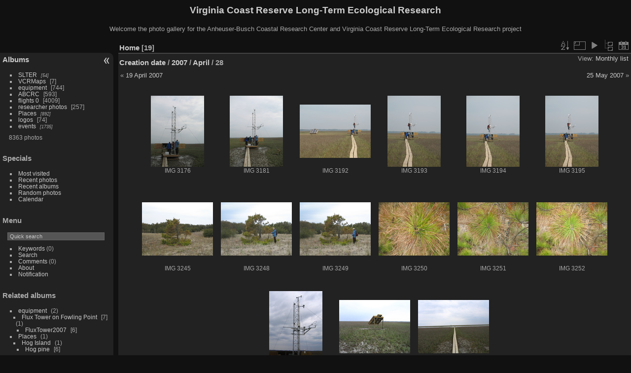

--- FILE ---
content_type: text/html; charset=utf-8
request_url: https://www.vcrlter.virginia.edu/photogallery/index.php?/created-monthly-list-2007-04-28
body_size: 3998
content:
<!DOCTYPE html>
<html lang="en" dir="ltr">
<head>
<meta charset="utf-8">
<meta name="generator" content="Piwigo (aka PWG), see piwigo.org">


<title>Virginia Coast Reserve Long-Term Ecological Research</title>
<link rel="shortcut icon" type="image/x-icon" href="themes/default/icon/favicon.ico">

<link rel="start" title="Home" href="/photogallery/" >
<link rel="search" title="Search" href="search.php" >


<link rel="canonical" href="index.php?/categories/created-monthly-list-2007-4-28">

 
	<!--[if lt IE 7]>
		<link rel="stylesheet" type="text/css" href="themes/default/fix-ie5-ie6.css">
	<![endif]-->
	<!--[if IE 7]>
		<link rel="stylesheet" type="text/css" href="themes/default/fix-ie7.css">
	<![endif]-->
	

	<!--[if lt IE 8]>
		<link rel="stylesheet" type="text/css" href="themes/elegant/fix-ie7.css">
	<![endif]-->


<!-- BEGIN get_combined -->
<link rel="stylesheet" type="text/css" href="_data/combined/7aoj25.css">


<!-- END get_combined -->

<!--[if lt IE 7]>
<script type="text/javascript" src="themes/default/js/pngfix.js"></script>
<![endif]-->

  <meta name="robots" content="noindex,nofollow">
<style type="text/css">
.thumbnails SPAN,.thumbnails .wrap2 A,.thumbnails LABEL{width: 146px;}.thumbnails .wrap2{height: 147px;}.thumbLegend {font-size: 90%}</style>
</head>

<body id="theCategoryPage" class="section-categories "  data-infos='{"section":"categories"}'>

<div id="the_page">


<div id="theHeader"><h1>Virginia Coast Reserve Long-Term Ecological Research</h1>

<p>Welcome the photo gallery for the Anheuser-Busch Coastal Research Center and Virginia Coast Reserve Long-Term Ecological Research project</p></div>




<div id="menubar">
	<dl id="mbCategories">
<dt>
	<a href="index.php?/categories">Albums</a>
</dt>
<dd>
  <ul>
    <li >
      <a href="index.php?/category/1"  title="54 photos in 4 sub-albums">SLTER</a>
      <span class="menuInfoCatByChild badge" title="54 photos in 4 sub-albums">54</span>
      </li>
    
    <li >
      <a href="index.php?/category/6"  title="7 photos in this album">VCRMaps</a>
      <span class="menuInfoCat badge" title="7 photos in this album">7</span>
      </li>
    
    <li >
      <a href="index.php?/category/7"  title="15 photos in this album / 729 photos in 48 sub-albums">equipment</a>
      <span class="menuInfoCat badge" title="15 photos in this album / 729 photos in 48 sub-albums">744</span>
      </li>
    
    <li >
      <a href="index.php?/category/52"  title="2 photos in this album / 591 photos in 28 sub-albums">ABCRC</a>
      <span class="menuInfoCat badge" title="2 photos in this album / 591 photos in 28 sub-albums">593</span>
      </li>
    
    <li >
      <a href="index.php?/category/80"  title="2 photos in this album / 4007 photos in 117 sub-albums">flights 0</a>
      <span class="menuInfoCat badge" title="2 photos in this album / 4007 photos in 117 sub-albums">4009</span>
      </li>
    
    <li >
      <a href="index.php?/category/153"  title="11 photos in this album / 246 photos in 38 sub-albums">researcher photos</a>
      <span class="menuInfoCat badge" title="11 photos in this album / 246 photos in 38 sub-albums">257</span>
      </li>
    
    <li >
      <a href="index.php?/category/194"  title="892 photos in 41 sub-albums">Places</a>
      <span class="menuInfoCatByChild badge" title="892 photos in 41 sub-albums">892</span>
      </li>
    
    <li >
      <a href="index.php?/category/226"  title="72 photos in this album / 2 photos in 1 sub-album">logos</a>
      <span class="menuInfoCat badge" title="72 photos in this album / 2 photos in 1 sub-album">74</span>
      </li>
    
    <li >
      <a href="index.php?/category/227"  title="1735 photos in 65 sub-albums">events</a>
      <span class="menuInfoCatByChild badge" title="1735 photos in 65 sub-albums">1735</span>
  </li></ul>

	<p class="totalImages">8363 photos</p>
</dd>
	</dl>
	<dl id="mbSpecials">
<dt>Specials</dt>
<dd>
	<ul><li><a href="index.php?/most_visited" title="display most visited photos">Most visited</a></li><li><a href="index.php?/recent_pics" title="display most recent photos">Recent photos</a></li><li><a href="index.php?/recent_cats" title="display recently updated albums">Recent albums</a></li><li><a href="random.php" title="display a set of random photos" rel="nofollow">Random photos</a></li><li><a href="index.php?/created-monthly-calendar" title="display each day with photos, month per month" rel="nofollow">Calendar</a></li></ul>
</dd>
	</dl>
	<dl id="mbMenu">
<dt>Menu</dt>
<dd>
	<form action="qsearch.php" method="get" id="quicksearch" onsubmit="return this.q.value!='' && this.q.value!=qsearch_prompt;">
		<p style="margin:0;padding:0">
			<input type="text" name="q" id="qsearchInput" onfocus="if (value==qsearch_prompt) value='';" onblur="if (value=='') value=qsearch_prompt;" style="width:90%">
		</p>
	</form>
	<script type="text/javascript">var qsearch_prompt="Quick search";document.getElementById('qsearchInput').value=qsearch_prompt;</script>
	<ul><li><a href="tags.php" title="display available keywords">Keywords</a> (0)</li><li><a href="search.php" title="search" rel="search">Search</a></li><li><a href="comments.php" title="display last user comments">Comments</a> (0)</li><li><a href="about.php" title="About Piwigo">About</a></li><li><a href="notification.php" title="RSS feed" rel="nofollow">Notification</a></li></ul>
</dd>
	</dl>
	<dl id="mbRelatedCategories">
<dt>
	Related albums
</dt>
<dd>
  <ul>
    <li>
      <a href="" rel="nofollow">equipment</a>
      <span class="badge badgeCategories" title="sub-albums">2</span>
    <ul>
    <li>
      <a href="index.php?/category/13" rel="nofollow">Flux Tower on Fowling Point</a>
      <span class="badge" title="7 photos">7</span>
      <span class="badge badgeCategories" title="sub-albums">1</span>
    <ul>
    <li>
      <a href="index.php?/category/15" rel="nofollow">FluxTower2007</a>
      <span class="badge" title="6 photos">6</span>
      </li>
    </ul></li></ul></li>
    <li>
      <a href="" rel="nofollow">Places</a>
      <span class="badge badgeCategories" title="sub-albums">1</span>
    <ul>
    <li>
      <a href="" rel="nofollow">Hog Island</a>
      <span class="badge badgeCategories" title="sub-albums">1</span>
    <ul>
    <li>
      <a href="index.php?/category/208" rel="nofollow">Hog pine</a>
      <span class="badge" title="6 photos">6</span>
  </li></ul></li></ul></li></ul>
</dd>
	</dl>
	<dl id="mbIdentification">
<dt>Identification</dt>
<dd>
<ul><li><a href="identification.php" rel="nofollow">Login</a></li></ul>
<form method="post" action="identification.php" id="quickconnect"><fieldset><legend>Quick connect</legend><div><label for="username">Username</label><br><input type="text" name="username" id="username" value="" style="width:99%"></div><div><label for="password">Password</label><br><input type="password" name="password" id="password" style="width:99%"></div><div><label for="remember_me"><input type="checkbox" name="remember_me" id="remember_me" value="1"> Auto login</label></div><div><input type="hidden" name="redirect" value="%2Fphotogallery%2Findex.php%3F%2Fcreated-monthly-list-2007-04-28"><input type="submit" name="login" value="Submit"><span class="categoryActions"><a href="password.php" title="Forgotten your password?" class="pwg-state-default pwg-button"><span class="pwg-icon pwg-icon-lost-password"> </span></a></span></div></fieldset></form>
</dd>
	</dl>
</div><div id="menuSwitcher"></div>



<div id="content" class="content contentWithMenu">
<div class="titrePage calendarTitleBar">
	<ul class="categoryActions">


		<li><a id="sortOrderLink" title="Sort order" class="pwg-state-default pwg-button" rel="nofollow"><span class="pwg-icon pwg-icon-sort"></span><span class="pwg-button-text">Sort order</span></a><div id="sortOrderBox" class="switchBox"><div class="switchBoxTitle">Sort order</div><span style="visibility:hidden">&#x2714; </span><a href="index.php?/categories/created-monthly-list-2007-4-28&amp;image_order=0" rel="nofollow">Default</a><br><span style="visibility:hidden">&#x2714; </span><a href="index.php?/categories/created-monthly-list-2007-4-28&amp;image_order=1" rel="nofollow">Photo title, A &rarr; Z</a><br><span style="visibility:hidden">&#x2714; </span><a href="index.php?/categories/created-monthly-list-2007-4-28&amp;image_order=2" rel="nofollow">Photo title, Z &rarr; A</a><br><span style="visibility:hidden">&#x2714; </span><a href="index.php?/categories/created-monthly-list-2007-4-28&amp;image_order=3" rel="nofollow">Date created, new &rarr; old</a><br><span style="visibility:hidden">&#x2714; </span><a href="index.php?/categories/created-monthly-list-2007-4-28&amp;image_order=4" rel="nofollow">Date created, old &rarr; new</a><br><span>&#x2714; </span>Date posted, new &rarr; old<br><span style="visibility:hidden">&#x2714; </span><a href="index.php?/categories/created-monthly-list-2007-4-28&amp;image_order=6" rel="nofollow">Date posted, old &rarr; new</a><br><span style="visibility:hidden">&#x2714; </span><a href="index.php?/categories/created-monthly-list-2007-4-28&amp;image_order=9" rel="nofollow">Visits, high &rarr; low</a><br><span style="visibility:hidden">&#x2714; </span><a href="index.php?/categories/created-monthly-list-2007-4-28&amp;image_order=10" rel="nofollow">Visits, low &rarr; high</a></div></li>
		<li><a id="derivativeSwitchLink" title="Photo sizes" class="pwg-state-default pwg-button" rel="nofollow"><span class="pwg-icon pwg-icon-sizes"></span><span class="pwg-button-text">Photo sizes</span></a><div id="derivativeSwitchBox" class="switchBox"><div class="switchBoxTitle">Photo sizes</div><span style="visibility:hidden">&#x2714; </span><a href="index.php?/categories/created-monthly-list-2007-4-28&amp;display=square" rel="nofollow">Square</a><br><span>&#x2714; </span>Thumbnail<br><span style="visibility:hidden">&#x2714; </span><a href="index.php?/categories/created-monthly-list-2007-4-28&amp;display=2small" rel="nofollow">XXS - tiny</a><br><span style="visibility:hidden">&#x2714; </span><a href="index.php?/categories/created-monthly-list-2007-4-28&amp;display=xsmall" rel="nofollow">XS - extra small</a><br><span style="visibility:hidden">&#x2714; </span><a href="index.php?/categories/created-monthly-list-2007-4-28&amp;display=small" rel="nofollow">S - small</a><br><span style="visibility:hidden">&#x2714; </span><a href="index.php?/categories/created-monthly-list-2007-4-28&amp;display=medium" rel="nofollow">M - medium</a><br><span style="visibility:hidden">&#x2714; </span><a href="index.php?/categories/created-monthly-list-2007-4-28&amp;display=large" rel="nofollow">L - large</a></div></li>

		<li id="cmdSlideshow"><a href="picture.php?/1632/categories/created-monthly-list-2007-4-28&amp;slideshow=" title="slideshow" class="pwg-state-default pwg-button" rel="nofollow"><span class="pwg-icon pwg-icon-slideshow"></span><span class="pwg-button-text">slideshow</span></a></li>
		<li><a href="index.php?/categories" title="return to normal view mode" class="pwg-state-default pwg-button"><span class="pwg-icon pwg-icon-category-view-normal"></span><span class="pwg-button-text">return to normal view mode</span></a></li>
		<li><a href="index.php?/categories/posted-monthly-list" title="display a calendar by posted date" class="pwg-state-default pwg-button" rel="nofollow"><span class="pwg-icon pwg-icon-calendar"></span><span class="pwg-button-text">Calendar</span></a></li>
	</ul>

<div id="breadcrumb">
  <h2><a href="/photogallery/">Home</a>
    <span class="badge nb_items">19</span>  </h2>


</div>

<div class="calendarViews">View:
	<a id="calendarViewSwitchLink" href="#">
	Monthly list	</a>
	<div id="calendarViewSwitchBox" class="switchBox">
				<span>&#x2714; </span><a href="index.php?/categories/created-monthly-list-2007-4-28">Monthly list</a>
<br>		<span style="visibility:hidden">&#x2714; </span><a href="index.php?/categories/created-monthly-calendar-2007-4-28">Monthly calendar</a>
<br>		<span style="visibility:hidden">&#x2714; </span><a href="index.php?/categories/created-weekly-list-2007">Weekly list</a>
	</div>
	</div>

<h2 class="calendarTitle"><a href="index.php?/categories/created-monthly-list">Creation date</a> / <a href="index.php?/categories/created-monthly-list-2007">2007</a> / <a href="index.php?/categories/created-monthly-list-2007-4">April</a> / <span class="calInHere">28</span></h2>

</div>




<div class="calendarBar">
		<div style="float:left;margin-right:5px">&laquo; <a href="index.php?/categories/created-monthly-list-2007-4-19">19 April 2007</a></div>
		<div style="float:right;margin-left:5px"><a href="index.php?/categories/created-monthly-list-2007-5-25">25 May 2007</a> &raquo;</div>
		&nbsp;
</div>




<div class="action-buttons">


</div>






<div class="loader"><img src="themes/default/images/ajax_loader.gif"></div>

<ul class="thumbnails" id="thumbnails">
  <li><span class="wrap1"><span class="wrap2"><a href="picture.php?/1632/categories/created-monthly-list-2007-4-28"><img class="thumbnail" src="_data/i/galleries/equipment/album55/FluxTower2007/IMG_3176-th.jpg" alt="IMG 3176" title="IMG 3176 (3063 visits)"></a></span><span class="thumbLegend"><span class="thumbName">IMG 3176</span></span></span></li><li><span class="wrap1"><span class="wrap2"><a href="picture.php?/1633/categories/created-monthly-list-2007-4-28"><img class="thumbnail" src="_data/i/galleries/equipment/album55/FluxTower2007/IMG_3181-th.jpg" alt="IMG 3181" title="IMG 3181 (2844 visits)"></a></span><span class="thumbLegend"><span class="thumbName">IMG 3181</span></span></span></li><li><span class="wrap1"><span class="wrap2"><a href="picture.php?/1634/categories/created-monthly-list-2007-4-28"><img class="thumbnail" src="_data/i/galleries/equipment/album55/FluxTower2007/IMG_3192-th.jpg" alt="IMG 3192" title="IMG 3192 (2739 visits)"></a></span><span class="thumbLegend"><span class="thumbName">IMG 3192</span></span></span></li><li><span class="wrap1"><span class="wrap2"><a href="picture.php?/1635/categories/created-monthly-list-2007-4-28"><img class="thumbnail" src="_data/i/galleries/equipment/album55/FluxTower2007/IMG_3193-th.jpg" alt="IMG 3193" title="IMG 3193 (2685 visits)"></a></span><span class="thumbLegend"><span class="thumbName">IMG 3193</span></span></span></li><li><span class="wrap1"><span class="wrap2"><a href="picture.php?/1636/categories/created-monthly-list-2007-4-28"><img class="thumbnail" src="_data/i/galleries/equipment/album55/FluxTower2007/IMG_3194-th.jpg" alt="IMG 3194" title="IMG 3194 (2780 visits)"></a></span><span class="thumbLegend"><span class="thumbName">IMG 3194</span></span></span></li><li><span class="wrap1"><span class="wrap2"><a href="picture.php?/1637/categories/created-monthly-list-2007-4-28"><img class="thumbnail" src="_data/i/galleries/equipment/album55/FluxTower2007/IMG_3195-th.jpg" alt="IMG 3195" title="IMG 3195 (2674 visits)"></a></span><span class="thumbLegend"><span class="thumbName">IMG 3195</span></span></span></li><li><span class="wrap1"><span class="wrap2"><a href="picture.php?/1154/categories/created-monthly-list-2007-4-28"><img class="thumbnail" src="_data/i/galleries/Places/album15/Hog_pine/IMG_3245-th.jpg" alt="IMG 3245" title="IMG 3245 (5113 visits)"></a></span><span class="thumbLegend"><span class="thumbName">IMG 3245</span></span></span></li><li><span class="wrap1"><span class="wrap2"><a href="picture.php?/1155/categories/created-monthly-list-2007-4-28"><img class="thumbnail" src="_data/i/galleries/Places/album15/Hog_pine/IMG_3248-th.jpg" alt="IMG 3248" title="IMG 3248 (4579 visits)"></a></span><span class="thumbLegend"><span class="thumbName">IMG 3248</span></span></span></li><li><span class="wrap1"><span class="wrap2"><a href="picture.php?/1156/categories/created-monthly-list-2007-4-28"><img class="thumbnail" src="_data/i/galleries/Places/album15/Hog_pine/IMG_3249-th.jpg" alt="IMG 3249" title="IMG 3249 (4542 visits)"></a></span><span class="thumbLegend"><span class="thumbName">IMG 3249</span></span></span></li><li><span class="wrap1"><span class="wrap2"><a href="picture.php?/1157/categories/created-monthly-list-2007-4-28"><img class="thumbnail" src="_data/i/galleries/Places/album15/Hog_pine/IMG_3250-th.jpg" alt="IMG 3250" title="IMG 3250 (4391 visits)"></a></span><span class="thumbLegend"><span class="thumbName">IMG 3250</span></span></span></li><li><span class="wrap1"><span class="wrap2"><a href="picture.php?/1158/categories/created-monthly-list-2007-4-28"><img class="thumbnail" src="_data/i/galleries/Places/album15/Hog_pine/IMG_3251-th.jpg" alt="IMG 3251" title="IMG 3251 (4619 visits)"></a></span><span class="thumbLegend"><span class="thumbName">IMG 3251</span></span></span></li><li><span class="wrap1"><span class="wrap2"><a href="picture.php?/1159/categories/created-monthly-list-2007-4-28"><img class="thumbnail" src="_data/i/galleries/Places/album15/Hog_pine/IMG_3252-th.jpg" alt="IMG 3252" title="IMG 3252 (4885 visits)"></a></span><span class="thumbLegend"><span class="thumbName">IMG 3252</span></span></span></li><li><span class="wrap1"><span class="wrap2"><a href="picture.php?/1666/categories/created-monthly-list-2007-4-28"><img class="thumbnail" src="_data/i/galleries/equipment/album55/IMG_0014-th.jpg" alt="IMG 0014" title="IMG 0014 (2563 visits)"></a></span><span class="thumbLegend"><span class="thumbName">IMG 0014</span></span></span></li><li><span class="wrap1"><span class="wrap2"><a href="picture.php?/1667/categories/created-monthly-list-2007-4-28"><img class="thumbnail" src="_data/i/galleries/equipment/album55/IMG_0015-th.jpg" alt="IMG 0015" title="IMG 0015 (2551 visits)"></a></span><span class="thumbLegend"><span class="thumbName">IMG 0015</span></span></span></li><li><span class="wrap1"><span class="wrap2"><a href="picture.php?/1668/categories/created-monthly-list-2007-4-28"><img class="thumbnail" src="_data/i/galleries/equipment/album55/IMG_0019-th.jpg" alt="IMG 0019" title="IMG 0019 (2555 visits)"></a></span><span class="thumbLegend"><span class="thumbName">IMG 0019</span></span></span></li>
</ul>

<div class="navigationBar">
  <span class="navFirstLast">First |</span>
  <span class="navPrevNext">Previous |</span>
          <span class="pageNumberSelected">1</span>
            <a href="index.php?/categories/created-monthly-list-2007-4-28/start-15">2</a>
      <span class="navPrevNext">| <a href="index.php?/categories/created-monthly-list-2007-4-28/start-15" rel="next">Next</a></span>
  <span class="navFirstLast">| <a href="index.php?/categories/created-monthly-list-2007-4-28/start-15" rel="last">Last</a></span>
</div>

</div><div id="copyright">

  Powered by	<a href="https://piwigo.org" class="Piwigo">Piwigo</a>
  
</div>
</div>
<!-- BEGIN get_combined -->
<script type="text/javascript" src="_data/combined/5f4s83.js"></script>
<script type="text/javascript">//<![CDATA[

var error_icon = "themes/default/icon/errors_small.png", max_requests = 3;
var p_main_menu = "on", p_pict_descr = "on", p_pict_comment = "off";
(window.SwitchBox=window.SwitchBox||[]).push("#sortOrderLink", "#sortOrderBox");
(window.SwitchBox=window.SwitchBox||[]).push("#derivativeSwitchLink", "#derivativeSwitchBox");
(window.SwitchBox=window.SwitchBox||[]).push("#calendarViewSwitchLink", "#calendarViewSwitchBox");
//]]></script>
<script type="text/javascript">
(function() {
var s,after = document.getElementsByTagName('script')[document.getElementsByTagName('script').length-1];
s=document.createElement('script'); s.type='text/javascript'; s.async=true; s.src='themes/default/js/switchbox.js?v16.2.0';
after = after.parentNode.insertBefore(s, after);
})();
</script>
<!-- END get_combined -->

</body>
</html>